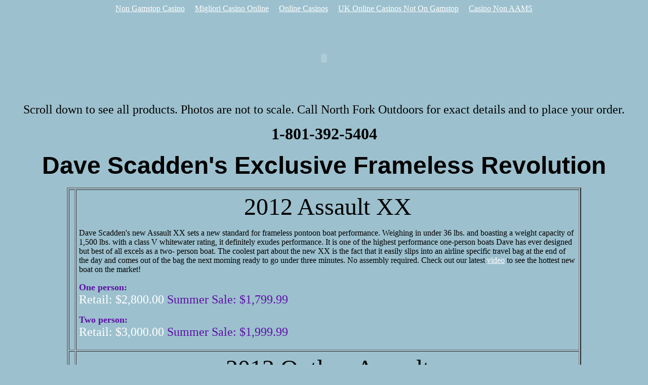

--- FILE ---
content_type: text/html; charset=utf-8
request_url: https://www.northforkoutdoors.com/summersale/summersale.html
body_size: 4383
content:
<!DOCTYPE html PUBLIC "-//W3C//DTD XHTML 1.0 Transitional//EN" "http://www.w3.org/TR/xhtml1/DTD/xhtml1-transitional.dtd"><html xmlns="http://www.w3.org/1999/xhtml"><head>
	<meta http-equiv="Content-Type" content="text/html; charset=UTF-8"/>
		<meta name="generator" content="Adobe GoLive"/>
		<title>Dave Scadden Pontoon Craft Summer Sale</title>
	<link rel="canonical" href="https://northforkoutdoors.com/summersale/summersale.html" />
	</head>
	<body bgcolor="#9cc0ce" link="white" vlink="purple" alink="red"><div style="text-align: center;"><a href="https://gdalabel.org.uk/" style="padding: 5px 10px;">Non Gamstop Casino</a><a href="https://copperalliance.it/" style="padding: 5px 10px;">Migliori Casino Online</a><a href="https://www.solaroad.nl/" style="padding: 5px 10px;">Online Casinos</a><a href="https://www.bapca.org.uk/" style="padding: 5px 10px;">UK Online Casinos Not On Gamstop</a><a href="https://www.pizzeriadimatteo.com/" style="padding: 5px 10px;">Casino Non AAMS</a></div>
		<p align="center"><object classid="clsid:D27CDB6E-AE6D-11cf-96B8-444553540000" codebase="http://download.macromedia.com/pub/shockwave/cabs/flash/swflash.cab#version=6,0,0,0" height="145" width="823">
				<param name="movie" value="../mainbanner.swf"/>
				<param name="quality" value="best"/>
				<param name="play" value="true"/>
				<embed height="145" pluginspage="http://www.macromedia.com/go/getflashplayer" src="../mainbanner.swf" type="application/x-shockwave-flash" width="823" quality="best" play="true"/> 
			</object><br/>
			</p>
		<p align="center"><font size="+2" color="black">Scroll down to see all products. Photos are not to scale. Call North Fork Outdoors for exact details and to place your order.<br/>
			</font></p>
		<div align="left">
			<p align="center"><font size="+3" color="black"><strong>1-801-392-5404</strong></font></p>
			<p align="center"><font size="+4" color="black" face="Verdana, Arial, Helvetica, sans-serif"><strong>Dave Scadden&#39;s Exclusive Frameless Revolution</strong></font></p>
		</div>
		<p align="center"><font size="+4"></font></p>
		<div align="center">
			<table width="1016" border="2" cellspacing="2" cellpadding="5">
				<tbody><tr>
					<td>
						<div align="center">
							</div>
					</td>
					<td>
						<div align="center">
							<font size="+4">2012 Assault XX</font></div>
						<p><font color="black">Dave Scadden&#39;s new Assault XX sets a new standard for frameless pontoon boat performance. Weighing in under 36 lbs. and boasting a weight capacity of 1,500 lbs. with a class V whitewater rating, it definitely exudes performance. It is one of the highest performance one-person boats Dave has ever designed but best of all excels as a two- person boat. The coolest part about the new XX is the fact that it easily slips into an airline specific travel bag at the end of the day and comes out of the bag the next morning ready to go under three minutes. No assembly required. Check out our latest <a href="https://www.youtube.com/watch?v=VeEX-EuTSmg">video</a> to see the hottest new boat on the market!</font></p>
						<p><font size="+1" color="#5e0fa6"><strong>One person:</strong></font><font size="+1" color="#b50000"><strong><br/>
								</strong></font><font size="+2" color="white">Retail: $2,800.00 </font><font size="+2" color="#5e0fa6">Summer Sale: $1,799.99</font><font size="+2" color="white"><br/>
							</font><font color="white"> </font></p>
						<p><font size="+1" color="#5e0fa6"><strong>Two person:</strong></font><font size="+1" color="#b50000"><strong><br/>
								</strong></font><font size="+2" color="white">Retail: $3,000.00 </font><font size="+2" color="#5e0fa6">Summer Sale: $1,999.99</font><font size="+2" color="white"><br/>
							</font><font size="+2" color="#141fb2"> </font></p>
					</td>
				</tr>
				<tr>
					<td>
						<div align="center">
							</div>
					</td>
					<td>
						<div align="center">
							<font size="+4" color="black">2012 Outlaw Assault</font>
							<p align="left"><font color="black">Our new highly anticipated Outlaw Assault offers our exclusive fully rockered, miterless and eliptically designed hull for superior performance. The new Assault boasts a Class V whitewater rating combined with the fastest hull design in the industry. It simply skates across the water. Stable enough to stand up and sight fish yet compact enough to fit in a standard size suitcase. The new Assault weighs in at an unbelievable 23 lbs!</font></p>
							<p><font size="+2" color="white">Retail: $2,000.00 </font><font size="+2" color="#5e0fa6">Summer Sale: $1,299.00</font></p>
						</div>
					</td>
				</tr>
				<tr>
					<td>
						<div align="center">
							</div>
					</td>
					<td>
						<div align="center">
							<font size="+4" color="black">2012 Outlaw Excalibur</font>
							<p align="left"><font color="black">Finally a 2 person frameless pontoon boat that fits in a 48x20x10 travel bag and weighs only 44 lbs. The new Excalibur comes out of a travel bag and is ready to go in less than 5 minutes. There is no assembly required. The best part about the Excalibur is the fact that it works extremely well as a 1 person boat and can be operated with a pair of fins!</font></p>
							<p><font size="+2" color="white">Retail: $3,000.00 </font><font size="+2" color="#5e0fa6">Summer Sale: $1,999.00</font></p>
						</div>
					</td>
				</tr>
			</tbody></table>
			<table width="1018" border="2" cellspacing="2" cellpadding="5">
				<tbody><tr>
					<td>
						<div align="center">
							</div>
					</td>
					<td>
						<div align="center">
							<font size="+4" color="black" face="FontName, Banshee Std">Outlaw Escape</font>
							<p align="left"><font color="black">Is it a float tube or a compact pontoon boat? You decide. One thing for sure it is the hottest, most talked about boat ever made. This thing rips!</font></p>
							<p><font size="+2" color="white">Retail: $999.99 </font><font size="+2" color="#5e0fa6">Summer Sale:  $699.99</font></p>
							<p><font color="black">*Only 22 lbs., bladderless technology and integrated oar system...unbelievable</font>!<br/>
							</p>
						</div>
					</td>
				</tr>
			</tbody></table>
			<table width="1018" border="2" cellspacing="2" cellpadding="5">
				<tbody><tr>
					<td></td>
					<td>
						<div align="center">
							<font size="+4" color="black" face="FontName, Banshee Std">Outlaw Renegade</font>
							<p align="left"><font color="black">The boat that started a revolution. The Outlaw Renegade has a number of upgrades that make one of the hottest boats on the market even hotter!</font></p>
							<p><font color="black">*Shown with optional anchor system.</font></p>
						</div>
						<p align="center"><font size="+2" color="white">Retail: $1,600.00 </font><font size="+2" color="#5e0fa6">Summer Sale: $999.99</font></p>
						<p align="center"></p>
					</td>
				</tr>
			</tbody></table>
			<table width="1020" border="2" cellspacing="2" cellpadding="5">
				<tbody><tr>
					<td></td>
					<td>
						<div align="center">
							<font size="+4" color="black" face="FontName, Banshee Std">Outlaw Rampage</font>
							<p align="left"><font color="black">Dave Scadden&#39;s personal favorite. The Rampage is a full size 10 ft., full capacity 1,300 lbs. frameless pontoon craft that can be inflated and in the water in less than three minutes. Simplify your life. The Rampage makes pontoon boat fishing easy without sacrificing performance!</font></p>
							<p><font color="black">*Shown with optional carbon Power Stroke oars.</font></p>
						</div>
						<p align="center"><font size="+2" color="white">Retail: $2,200.00 </font><font size="+2" color="#5e0fa6">Summer Sale: $1,599.99</font></p>
						<p align="center"></p>
					</td>
				</tr>
			</tbody></table>
			<table width="1019" border="2" cellspacing="2" cellpadding="5">
				<tbody><tr>
					<td></td>
					<td>
						<div align="center">
							<font size="+4" color="black" face="FontName, Banshee Std">Outlaw Challenger</font>
							<p align="left"><font color="black">Finally! A full size frameless boat that has room and capacity for two people. The versatility of this boat is unbelievable!</font></p>
							<p><font color="black">*Shown with optional carbon Power Stroke oars.</font></p>
						</div>
						<p align="center"><font size="+2" color="white">Retail: $2,500.00 </font><font size="+2" color="#5e0fa6">Summer Sale:  $1,799.99</font></p>
						<p align="center"></p>
					</td>
				</tr>
			</tbody></table>
			<p><font size="+5" color="black" face="Verdana, Arial, Helvetica, sans-serif">Dave Scadden&#39;s Lazer-Lok Frame</font></p>
			<table width="1040" border="2" cellspacing="2" cellpadding="5">
				<tbody><tr>
					<td></td>
					<td>
						<table width="604" border="0" cellspacing="2" cellpadding="5">
							<tbody><tr>
								<td>
									<div align="center">
										<font size="+4" color="black">Madison River</font>
										<p align="left"><font color="black">The Madison River incorporates Dave&#39;s exclusive Lazer-Lok frame. You can stand up and sight fish or sit down and maneuver your boat with fins in seconds. This boat has five different patented features making it the hottest 9 foot framed boat on the market.</font></p>
										<p><font size="+2" color="white">Retail: $1,700.00 </font><font size="+2" color="#5e0fa6">Summer Sale:  $899.00</font></p>
									</div>
								</td>
							</tr>
						</tbody></table>
					</td>
				</tr>
				<tr>
					<td></td>
					<td>
						<div align="center">
							<font size="+4" color="black">Outlaw Avenger</font></div>
						<p align="left"><font color="black">Dave Scadden&#39;s Framed boat of choice. The Outlaw Avenger is the ultimate 1 person boat. Equipped with Dave&#39;s exclusive Lazer-Lok frame, the Avenger exudes performance. You can stand up and sight fish or sit down and use fins. Reverse the frame and run an outboard motor or add a front frame section and you have the finest 2 person framed boat on the market. Wow!!</font></p>
						<div align="center">
							<p><font size="+2" color="white">Retail: $2,800.00 </font><font size="+2" color="#5e0fa6">Summer Sale:  $1,899.00</font></p>
						</div>
					</td>
				</tr>
				<tr>
					<td>
						<div align="center">
							</div>
					</td>
					<td>
						<div align="center">
							<font size="+4" color="black">Outlaw Challenger XXX</font>
							<p align="left"><font color="black">Dave&#39;s Outlaw Challenger XXX gives you unmatched versatility. It can be used as a lightweight 1 person boat or add his exclusive Lazer-Lok XX frame from a 2 person performance. Attach the EVA seat to the stern of the boat and you have a full-blown 3 person drift boat. Switch the frame around and you have a zodiac style boat with a motor on back....unbelievable!</font></p>
							<p><font size="+2" color="white">Retail: $3,500.00 </font><font size="+2" color="#5e0fa6">Summer Sale: $2,900.00</font></p>
						</div>
					</td>
				</tr>
				<tr>
					<td>
						<div align="center">
							</div>
					</td>
					<td>
						<div align="center">
							<font size="+4" color="black">Outlaw Outfitter</font>
							<p align="left"><font color="black">The Outlaw Outfitter brings drift boat performance to the pontoon boat world. Dave&#39;s exclusive Unitrac hull design offers drift boat skateability for superior performance, yet weighs a fraction of the weight. The best part about the Outfitter is the fact it can be set up 1 person, 2 person and 3 person in minutes.</font></p>
							<p><font size="+2" color="white">Retail: $3,400.00 </font><font size="+2" color="#5e0fa6">Summer Sale:  $2,799.00</font></p>
						</div>
					</td>
				</tr>
			</tbody></table>
			<table width="1042" border="2" cellspacing="2" cellpadding="5">
				<tbody><tr>
					<td></td>
					<td>
						<div align="center">
							<font size="+4" color="black" face="FontName, Banshee Std">Outlaw X5</font>
							<p align="left"><font color="black">The Outlaw X5 continues to lead the industry with seven exclusive patented features. The combination of Unitrac technology and Dave&#39;s Lazer-Lok standing system frame make it the most coveted framed boat on the market.</font></p>
							<p><font color="black">*Shown with optional carbon Power Stroke oars.</font></p>
						</div>
						<p align="center"><font size="+2" color="white">Retail: $2,600.00 </font><font size="+2" color="#5e0fa6">Summer Sale:  $1,799.99</font></p>
						<p align="center"></p>
					</td>
				</tr>
			</tbody></table>
			<table width="1042" border="2" cellspacing="2" cellpadding="5">
				<tbody><tr>
					<td></td>
					<td>
						<div align="center">
							<font size="+4" color="black" face="FontName, Banshee Std">Outlaw Avenger XX</font>
							<p><font color="black">Dave&#39;s Avenger XX is equipped with his Lazer-Lok frame with its huge sliding standing platform and locking lean bar system. The best just got better</font>!</p>
						</div>
						<p align="center"><font size="+2" color="white">Retail: $3,200.00 </font><font size="+2" color="#5e0fa6">Summer Sale:  $2,499.99</font></p>
						<p align="center"></p>
					</td>
				</tr>
			</tbody></table>
			<table width="1041" border="2" cellspacing="2" cellpadding="5">
				<tbody><tr>
					<td></td>
					<td>
						<div align="center">
							<font size="+4" color="black" face="FontName, Banshee Std">Skykomish Sunrise ST</font>
							<p align="left"><font color="black">The Skykomish Sunrise leads the industry with quality and value.  It comes equipped with Dave&#39;s Lazer-Lok frame!</font><br/>
							</p>
							<p><font size="+2" color="white">Retail: $1,700.00 </font><font size="+2" color="#5e0fa6">Summer Sale:  $999.99</font></p>
						</div>
						<p align="center"></p>
					</td>
				</tr>
			</tbody></table>
			<table width="1042" border="2" cellspacing="2" cellpadding="5">
				<tbody><tr>
					<td></td>
					<td>
						<div align="center">
							<font size="+4" color="black" face="FontName, Banshee Std">McKenzie Drifter ST</font>
							<p align="left"><font color="black">The McKenzie Drifter comes equipped with Dave&#39;s Lazer-Lok frame making it the most technically advanced double pontoon two person boat on the market!</font></p>
						</div>
						<p align="center"><font size="+2" color="white">Retail: $2,400.00 </font><font size="+2" color="#5e0fa6">Summer Sale:  $1,699.99</font></p>
						<p align="center"></p>
					</td>
				</tr>
			</tbody></table>
		</div>
		<p align="center"><font size="+2" color="black"><strong>Call 801-392-5404 for complete information and to place your order.</strong></font></p>
		<p align="center"><font size="+2" color="black"><strong>Sale limited to supplies on hand</strong></font></p>
		<p align="center"><a href="../home.html"><font face="Zapf Chancery, Comic Sans MS, cursive">Home</font></a></p>
	
<div style="text-align:center"><h2>Recommended links</h2><ul style="list-style:none;padding-left:0"><li><a href="https://www.spaceportsweden.com/">Casinon Utan Spellicens</a></li><li><a href="https://www.labissa.com/">Slot Online</a></li><li><a href="https://www.progettomarzotto.org/">Migliori Casino Online Non Aams</a></li><li><a href="https://www.clintoncards.co.uk/">Casinos Not On Gamstop</a></li><li><a href="https://tescobagsofhelp.org.uk/">Non Gamstop Casino</a></li><li><a href="https://www.carodog.eu/">Migliori Casino Non Aams</a></li><li><a href="https://www.aboutcookies.org.uk/">Online Casinos UK</a></li><li><a href="https://nva.org.uk/">Best Non Gamstop Casinos</a></li><li><a href="https://levelsixstudios.co.uk/">Sports Betting Sites Not On Gamstop</a></li><li><a href="https://www.blackwasp.co.uk/">Slots Not On Gamstop</a></li><li><a href="https://energypost.eu/">Gambling Sites Not On Gamstop</a></li><li><a href="https://pumphousegallery.org.uk/">Non Gamstop Casino Sites UK</a></li><li><a href="https://www.trada.co.uk/">Non Gamstop Casino</a></li><li><a href="https://mpmckeownlandscapes.co.uk/">Best Non Gamstop Casinos</a></li><li><a href="https://www.bristollivemagazine.com/">Casino Not On Gamstop</a></li><li><a href="https://www.westminsteracademy.net/non-gamstop-casinos/">Non Gamstop Casinos</a></li><li><a href="https://multimarque.fr/">Casino En Ligne France</a></li><li><a href="https://www.reseauconsigne.com/">Casino En Ligne</a></li><li><a href="https://www.blissworld.co.uk/non-gamstop-casinos/">UK Casinos Not On Gamstop</a></li><li><a href="https://www.rochdaleonline.co.uk/casinos-not-on-gamstop/">Casinos Not On Gamstop</a></li><li><a href="https://www.parentalguidance.org.uk/">Casino Sites Not On Gamstop</a></li><li><a href="https://www.tourofbritain.co.uk/">UK Casino Not On Gamstop</a></li><li><a href="https://whatworks-csc.org.uk/">UK Online Casinos Not On Gamstop</a></li><li><a href="https://www.allmobileworld.it/">Migliori Casino Italiani Online</a></li><li><a href="https://www.essetresport.com/">Migliori App Casino Online</a></li><li><a href="https://www.paysdedieulefit.eu/">Meilleur Site Casino En Ligne Belgique</a></li><li><a href="https://www.ristorantelacampana.com/">Casino Visa</a></li><li><a href="https://www.tv-sevreetmaine.fr/">Le Meilleur Site De Paris Sportif</a></li><li><a href="https://cncp-feuillette.fr/">Jeux Plinko Avis</a></li><li><a href="https://russianseasons.org/">букмекерские конторы</a></li><li><a href="https://www.groupe-hotelier-bataille.com/">Meilleurs Sites De Paris Sportifs</a></li><li><a href="https://www.isorg.fr/">Meilleurs Casino En Ligne</a></li><li><a href="https://www.pontdarc-ardeche.fr/">Meilleur Casino En Ligne</a></li><li><a href="https://www.pianetasaluteonline.com/">No Kyc Casino</a></li><li><a href="https://www.liceoeconomicosociale.it/">Migliori Bookmaker</a></li><li><a href="https://www.ereel.org/">Casino En Ligne France</a></li><li><a href="https://www.champigny94.fr/">Casino En Ligne Francais</a></li><li><a href="https://www.adriaraceway.com/">Migliori Casino Online</a></li></ul></div><script defer src="https://static.cloudflareinsights.com/beacon.min.js/vcd15cbe7772f49c399c6a5babf22c1241717689176015" integrity="sha512-ZpsOmlRQV6y907TI0dKBHq9Md29nnaEIPlkf84rnaERnq6zvWvPUqr2ft8M1aS28oN72PdrCzSjY4U6VaAw1EQ==" data-cf-beacon='{"version":"2024.11.0","token":"ed4292077f664cb996826e3f84ae5a59","r":1,"server_timing":{"name":{"cfCacheStatus":true,"cfEdge":true,"cfExtPri":true,"cfL4":true,"cfOrigin":true,"cfSpeedBrain":true},"location_startswith":null}}' crossorigin="anonymous"></script>
</body></html>